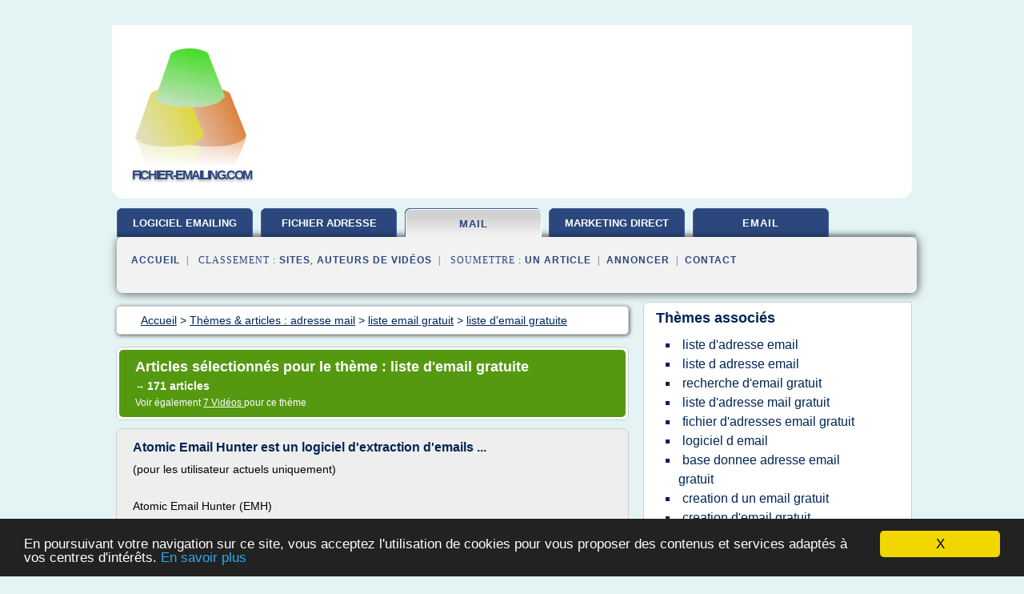

--- FILE ---
content_type: text/html; charset=UTF-8
request_url: https://www.fichier-emailing.com/fi/c,k/bloglist/liste+d+email+gratuite,0
body_size: 79902
content:
<html><head><title>liste d'email gratuite :
              Atomic Email Hunter est un logiciel d'extraction d'emails ...
                (article) 
              </title><meta http-equiv="content-type" content="text/html; charset=utf-8"/><meta name="description" content="Sites sur liste d'email gratuite: ; "/><meta name="keywords" content="adresse mail, liste d'email gratuite, vid&#xE9;os, article, videos, articles, video, vid&#xE9;o"/><meta content="General" name="rating"/><link href="/taggup/css/style,v2.css" rel="stylesheet" type="text/css"/><link href="/taggup/css/fluid_grid.css" rel="stylesheet" type="text/css"/><link href="/taggup/css/glow-tabs/tabs.css" rel="stylesheet" type="text/css"/><script type="text/javascript" src="/taggup//js/taggup.js"><!--NOT EMPTY--></script><script src="/taggup/domains/common/jquery/js/jquery-1.7.1.min.js"><!--NOT EMPTY--></script><script src="/taggup/domains/common/jquery/js/jquery-ui-1.8.17.custom.min.js"><!--NOT EMPTY--></script><link href="/taggup/domains/common/jquery/css/ui-lightness/jquery-ui-1.8.17.custom.css" media="all" type="text/css" rel="stylesheet"/><script type="text/javascript" src="/taggup/domains/common/windows_js_1.3/javascripts/prototype.js"><!--NOT EMPTY--></script><script type="text/javascript" src="/taggup/domains/common/windows_js_1.3/javascripts/window.js"><!--NOT EMPTY--></script><script type="text/javascript" src="/taggup/domains/common/windows_js_1.3/javascripts/effects.js"><!--NOT EMPTY--></script><script type="text/javascript" src="/taggup/domains/common/windows_js_1.3/javascripts/window_ext.js"><!--NOT EMPTY--></script><link href="/taggup/domains/common/windows_js_1.3/themes/default.css" rel="stylesheet" type="text/css"/><script type="text/javascript">var switchTo5x=true;</script>
<script type="text/javascript" src="https://w.sharethis.com/button/buttons.js"></script>
<script type="text/javascript" src="https://s.sharethis.com/loader.js"></script>

<script type="text/javascript">

   jQuery.noConflict();

   jQuery(document).ready(function(){
     jQuery("a.ext").click(function(){ 
        var url = this.href;

        jQuery.ajax({
        async: false,
        type: "GET",
        url: "/logger", 
        data: {
                sid: Math.random(), 
                clicked: url,
		source: window.location.href
        },
        contentType: "application/x-www-form-urlencoded; charset=UTF-8",
        cache: false
        });
        return true; 
    });
  });

  </script><meta name="viewport" content="width=device-width, initial-scale=1"/><script async="" src="//pagead2.googlesyndication.com/pagead/js/adsbygoogle.js"></script><script>
	  (adsbygoogle = window.adsbygoogle || []).push({
	    google_ad_client: "ca-pub-0960210551554417",
	    enable_page_level_ads: true
	  });
	</script></head><body id="top"><script type="text/javascript">
  window.google_analytics_uacct = "UA-1031560-1"
</script>
<center><div id="fixed_header"><div id="fixed_header_logo"><a href="/"><img border="0" src="/logo.png"/></a></div><div id="fixed_header_menu" style="padding-right: 30px"><a onclick="Element.show('navigation_menu'); Element.hide('show_menu');Element.show('hide_menu');" id="show_menu" style="cursor: pointer">Menu</a><a onclick="Element.hide('navigation_menu'); Element.hide('hide_menu');Element.show('show_menu');" id="hide_menu" style="cursor: pointer">Fermer Menu</a></div></div><script type="text/javascript">
    Element.hide('hide_menu');
  </script><div id="fixed_header_mobile"><div id="fixed_header_logo"><a href="/"><img border="0" src="/logo.png"/></a></div><div id="fixed_header_menu" style="padding-right: 30px"><a onclick="Element.show('navigation_menu'); Element.hide('show_mobile_menu');Element.show('hide_mobile_menu');" id="show_mobile_menu" style="cursor: pointer">Menu</a><a onclick="Element.hide('navigation_menu'); Element.hide('hide_mobile_menu');Element.show('show_mobile_menu');" id="hide_mobile_menu" style="cursor: pointer">Fermer Menu</a></div></div><script type="text/javascript">
    Element.hide('hide_mobile_menu');
  </script><script type="text/javascript"><!--
     if(jQuery(window).outerWidth() > 768){
       jQuery("#fixed_header").hide();
     }

     jQuery(window).resize(function () {
        jQuery("#navigation_menu").hide();
        jQuery("#hide_mobile_menu").hide();
        jQuery("#show_mobile_menu").show();
        jQuery("#hide_menu").hide();
        jQuery("#show_menu").show();
        if (jQuery(this).scrollTop() > 80) {
           jQuery("#fixed_header").show();
        } else {
           jQuery("#fixed_header").hide();
        }
     });


     jQuery(window).scroll(function () { 
	jQuery("#navigation_menu").hide();
	jQuery("#hide_mobile_menu").hide();
	jQuery("#show_mobile_menu").show();
	jQuery("#hide_menu").hide();
	jQuery("#show_menu").show();

	if (jQuery(this).scrollTop() > 80) {
           jQuery("#fixed_header").show();
	} else {
	   jQuery("#fixed_header").hide();
	}
     });

      --></script><div id="container"><!--header-top--><div class="logo_container"><table cellspacing="0" cellpadding="10" border="0"><tr><td align="center">      <a href="/">
        <img border="0" src="/logo.png"/>
      </a>
      <div class="logo"><a>fichier-emailing.com</a></div>

</td><td><div class="header_banner_ad"><script async src="//pagead2.googlesyndication.com/pagead/js/adsbygoogle.js"></script>
<!-- responsive-text-display -->
<ins class="adsbygoogle"
     style="display:block"
     data-ad-client="ca-pub-0960210551554417"
     data-ad-slot="9996705600"
     data-ad-format="auto"
     data-full-width-responsive="true"></ins>
<script>
(adsbygoogle = window.adsbygoogle || []).push({});
</script>

</div></td></tr></table></div><div id="navigation_menu"><ul><li><a href="/index.html">Accueil</a></li><li><a href="/index.html"> Logiciel Emailing Gratuit</a></li><li><a href="/fi/2/fichier+adresse.html"> Fichier Adresse</a></li><li><a href="/fi/3/adresse+mail.html" id="current" class="selected"> Adresse Mail</a></li><li><a href="/fi/4/marketing+direct.html"> Marketing Direct</a></li><li><a href="/fi/5/email+fichier.html"> Email Fichier</a></li><li><a href="/fi/top/blogs/0">Classement de Sites</a></li><li><a href="/fi/top/producers/0">Classement Auteurs de Vid&#xE9;os</a></li><li><a rel="nofollow" href="/submit.php">
        Soumettre 
      un article</a></li><li><a rel="nofollow" href="/advertise.php">Annoncer</a></li><li><a rel="nofollow" href="/contact.php">Contact</a></li></ul></div><script type="text/javascript">
             Element.hide('navigation_menu');
           </script><div id="header"><ul id="navigation"><li><a href="/index.html" style="letter-spacing: 0px;">logiciel emailing gratuit</a></li><li><a href="/fi/2/fichier+adresse.html" style="letter-spacing: 0px;">fichier adresse</a></li><li id="current" class="selected"><a href="/fi/3/adresse+mail.html">mail</a></li><li><a href="/fi/4/marketing+direct.html" style="letter-spacing: 0px;">marketing direct</a></li><li><a href="/fi/5/email+fichier.html">email</a></li><li class="shadow"/></ul><div id="subnavigation"><span>&#xA0;&#xA0;</span><a href="/index.html">Accueil</a><span>&#xA0;&#xA0;|&#xA0;&#xA0; 
        Classement :
      </span><a href="/fi/top/blogs/0">Sites</a><span>, </span><a href="/fi/top/producers/0">Auteurs de Vid&#xE9;os</a><span>&#xA0;&#xA0;|&#xA0;&#xA0; 
        Soumettre :
      </span><a rel="nofollow" href="/submit.php">un article</a><span>&#xA0;&#xA0;|&#xA0;&#xA0;</span><a rel="nofollow" href="/advertise.php">Annoncer</a><span>&#xA0;&#xA0;|&#xA0;&#xA0;</span><a rel="nofollow" href="/contact.php">Contact</a><div id="header_ad"><script type="text/javascript"><!--
        google_ad_client = "pub-0960210551554417";
        /* 728x15, created 3/31/11 */
        google_ad_slot = "0839699374";
        google_ad_width = 728;
        google_ad_height = 15;
        //-->
        </script>
        <script type="text/javascript"
        src="http://pagead2.googlesyndication.com/pagead/show_ads.js">
          <!--NOT EMPTY-->
        </script>
</div></div></div><div id="content"><div id="path"><ol vocab="http://schema.org/" typeof="BreadcrumbList" id="path_BreadcrumbList"><li property="itemListElement" typeof="ListItem"><a property="item" typeof="WebPage" href="/index.html"><span property="name">Accueil</span></a><meta property="position" content="1"/></li><li><span> &gt; </span></li><li property="itemListElement" typeof="ListItem"><a class="selected" property="item" typeof="WebPage" href="/fi/3/adresse+mail.html"><span property="name">Th&#xE8;mes &amp; articles :
                            adresse mail</span></a><meta property="position" content="2"/></li><li><span> &gt; </span></li><li property="itemListElement" typeof="ListItem"><a href="/fi/c,k/bloglist/liste+email+gratuit,0" typeof="WebPage" property="item"><span property="name">liste email gratuit</span></a><meta property="position" content="3"/></li><li><span> &gt; </span></li><li property="itemListElement" typeof="ListItem"><a href="/fi/c,k/bloglist/liste+d+email+gratuite,0" typeof="WebPage" property="item"><span property="name">liste d'email gratuite</span></a><meta property="position" content="4"/></li></ol></div><div id="main_content"><div class="pagination"><div class="pagination_inner"><p class="hilite">
        Articles s&#xE9;lectionn&#xE9;s pour le th&#xE8;me : 
      liste d'email gratuite</p><p> 
		      &#x2192; <span class="bold">171
        articles 
      </span></p><p>
         Voir &#xE9;galement
      <a href="/fi/c,k/videolist/liste+d+email+gratuite,0">7 
        Vid&#xE9;os
      </a>
        pour ce th&#xE8;me
      </p></div></div><div id="itemList"><div class="evenItem"><h1>Atomic Email Hunter est un logiciel d'extraction d'emails ...</h1><p>(pour les utilisateur actuels uniquement)</p><p>&#xA0;</p><p>Atomic Email Hunter (EMH)</p><p>Outil d'extraction d'emails con&#xE7;u pour collecter des adresses email cibl&#xE9;es et des noms d'utilisateur sur le Web.</p><p>Email Hunter est un outil indispensable dans toute campagne de publipostage, en mesure de collecter des adresses email cibl&#xE9;es et des noms de propri&#xE9;taires d'email. Plus besoin d'acheter des listes...<read_more/></p><p><a target="_blank" href="/fi/blog/www.massmailsoftware.com/0#http://www.massmailsoftware.com/fr/emailhunter/" class="ext" rel="nofollow">
        Lire la suite
      <img class="icon" border="0" src="/taggup/domains/common/ext_arrow.png"/></a></p><p><br/><span class="property">
        Site :
      </span><a href="/fi/blog/www.massmailsoftware.com/0">massmailsoftware.com</a></p><div class="tag_ad">

<style type="text/css">
@media (min-width: 769px) {
div.tag_ad_1_desktop {  }
div.tag_ad_1_mobile { display: none }
}

@media (max-width: 768px) {
div.tag_ad_1_mobile {  }
div.tag_ad_1_desktop { display: none }
}

</style>

<div class="tag_ad_1_desktop">

<script type="text/javascript"><!--
        google_ad_client = "pub-0960210551554417";
        /* 468x15, created 3/31/11 */
        google_ad_slot = "8030561878";
        google_ad_width = 468;
        google_ad_height = 15;
        //-->
        </script>
        <script type="text/javascript"
        src="http://pagead2.googlesyndication.com/pagead/show_ads.js">
          <!--NOT EMPTY-->
        </script>

</div>


<div class="tag_ad_1_mobile">

<script async src="//pagead2.googlesyndication.com/pagead/js/adsbygoogle.js"></script>
<!-- responsive-text-display -->
<ins class="adsbygoogle"
     style="display:block"
     data-ad-client="ca-pub-0960210551554417"
     data-ad-slot="9996705600"
     data-ad-format="auto"></ins>
<script>
(adsbygoogle = window.adsbygoogle || []).push({});
</script>

</div>
</div></div><div class="oddItem"><h2>Email Logger est un extracteur d'adresses email permettant ...</h2><p>Atomic Email Logger (EML)</p><p>Logiciel de collecte d'adresses email con&#xE7;u pour rechercher les emails dans les fichiers de votre dur local et les extraire</p><p>Votre disque dur peut contenir des milliers d'adresses email mais, sans logiciel de collecte d'emails sur votre disque local, ces pr&#xE9;cieuses ressources restent inutilis&#xE9;es.</p><p>En installant Atomic Email Logger, vous pourrez :</p><p>Collecter les adresses email dans tout type de fichier sans avoir &#xE0; vous connecter &#xE0; Internet.</p><p>Extraire des milliers de nouveaux emails &#xE0; l'aide de la technologie des modules compl&#xE9;mentaires.</p><p>Certains de nos modules...<read_more/></p><p><a target="_blank" href="/fi/blog/www.massmailsoftware.com/0#http://www.massmailsoftware.com/fr/emaillogger/" class="ext" rel="nofollow">
        Lire la suite
      <img class="icon" border="0" src="/taggup/domains/common/ext_arrow.png"/></a></p><p><br/><span class="property">
        Site :
      </span><a href="/fi/blog/www.massmailsoftware.com/0">massmailsoftware.com</a></p><div class="tag_ad">

<style type="text/css">
@media (min-width: 769px) {
div.tag_ad_2_desktop {  }
div.tag_ad_2_mobile { display: none }
}

@media (max-width: 768px) {
div.tag_ad_2_mobile {  }
div.tag_ad_2_desktop { display: none }
}

</style>

<div class="tag_ad_2_desktop">

<script type="text/javascript"><!--
        google_ad_client = "pub-0960210551554417";
        /* 468x15, created 3/31/11 */
        google_ad_slot = "8030561878";
        google_ad_width = 468;
        google_ad_height = 15;
        //-->
        </script>
        <script type="text/javascript"
        src="http://pagead2.googlesyndication.com/pagead/show_ads.js">
          <!--NOT EMPTY-->
        </script>

</div>


<div class="tag_ad_2_mobile">

<script async src="//pagead2.googlesyndication.com/pagead/js/adsbygoogle.js"></script>
<!-- responsive-text-display -->
<ins class="adsbygoogle"
     style="display:block"
     data-ad-client="ca-pub-0960210551554417"
     data-ad-slot="9996705600"
     data-ad-format="auto"></ins>
<script>
(adsbygoogle = window.adsbygoogle || []).push({});
</script>

</div>
</div></div><div class="evenItem"><h2>laposte.net - Laposte.net : adresse mail, email gratuit ...</h2><p>laposte.net</p><p>Laposte.net : adresse mail, email gratuit, portail d'informations</p><p>En Ligne, Email, La Une, La Poste, Email Gratuit, Adresse Mail, Mail Gratuit, Mel, Messagerie Gratuite</p><p>laposte.net related sites</p><p>fnac.com</p><p>Fnac : DVD, informatique, jeux vid&#xE9;o, logiciel, CD, GPS, livres, ordinateur, appareils photo, neuf et occasion.</p><p>En Ligne, High Tech, La Une, Cd Dvd, Jeux Vid&#xE9;o, Marketplace, Appareil Photo, Nouveaut&#xE9;s, Lecteur Mp3, Acheter En Ligne, Goodies</p><p>Laposte.net : adresse mail, email gratuit, portail d'informations</p><p>En&#xA0;ligne, La&#xA0;poste, Email&#xA0;gratuit, Adresse&#xA0;mail, Portail&#xA0;g&#xE9;n&#xE9;raliste,...<read_more/></p><p><a target="_blank" href="/fi/blog/unclassified/0#http://www.topsitestagslist.com/site/laposte.net/" class="ext" rel="nofollow">
        Lire la suite
      <img class="icon" border="0" src="/taggup/domains/common/ext_arrow.png"/></a></p><p><br/><span class="property">
        Site :
      </span>http://www.topsitestagslist.com</p><div class="tag_ad">
<script async src="//pagead2.googlesyndication.com/pagead/js/adsbygoogle.js"></script>
<!-- responsive-text-display -->
<ins class="adsbygoogle"
     style="display:block"
     data-ad-client="ca-pub-0960210551554417"
     data-ad-slot="9996705600"
     data-ad-format="auto"></ins>
<script>
(adsbygoogle = window.adsbygoogle || []).push({});
</script>

</div></div><div class="oddItem"><h2>Email Extractor</h2><p>Email Extractor est un logiciel gratuit tout-en-un, l&#xE9;ger et puissant, capable d'extraire des adresses email depuis de nombreuses sources : dossiers, sites Internet, moteurs de recherches, etc... C'est l'outil id&#xE9;al pour cr&#xE9;er vos bases de donn&#xE9;e pour vos campagnes de marketing direct.</p><p>Extraire des addresses email depuis les moteurs de recherche</p><p>Extract Email Addresses From Url List</p><p>Extract...<read_more/></p><p><a target="_blank" href="/fi/blog/fr.emailextractorpro.com/0#http://fr.emailextractorpro.com/" class="ext" rel="nofollow">
        Lire la suite
      <img class="icon" border="0" src="/taggup/domains/common/ext_arrow.png"/></a></p><p><br/><span class="property">
        Site :
      </span><a href="/fi/blog/fr.emailextractorpro.com/0">http://fr.emailextractorpro.com</a></p></div><div class="evenItem"><h2>Achat adresses emails, email marketing, acheter adresse ...</h2><p>Achat adresses emails, email marketing, acheter adresse emails</p><p>Que vous soyez &#xE0; la recherche d'un fichier d'entreprises, d'un fichier email, ou d'adresses de particuliers, nous avons le fichier client qu'il vous faut !</p><p>Nos fichiers de prospection sont issus de bases de donn&#xE9;es 100% officielles. Ils sont mis &#xE0; jour en continu, et sont soumis &#xE0; de nombreux process de nettoyage, qualification, et d'enrichissement...<read_more/></p><p><a target="_blank" href="/fi/blog/unclassified/0#https://fichiermail.com/" class="ext" rel="nofollow">
        Lire la suite
      <img class="icon" border="0" src="/taggup/domains/common/ext_arrow.png"/></a></p><p><br/><span class="property">
        Site :
      </span>https://fichiermail.com</p></div><div class="oddItem"><h2>Acheter Fichier Email</h2><p>Article Test</p><p>COMMENT ACHETER NOS BASES DE DONN&#xC9;ES?</p><p>Concentrez-vous sur votre coeur de m&#xE9;tier et vos domaines de comp&#xE9;tences en adoptant notre base de donnees email. En faissant appel &#xE0; un sp&#xE9;cialiste de la base de donnees email vous avez la garantie d'un travail de qualit&#xE9; r&#xE9;alis&#xE9; par des experts confirm&#xE9;s. Pour ce faire nous avons engendr&#xE9; des partenariats &#xE9;troits avec des soci&#xE9;t&#xE9;s...<read_more/></p><p><a target="_blank" href="/fi/blog/unclassified/0#http://acheter-fichier-email.blogspot.com/" class="ext" rel="nofollow">
        Lire la suite
      <img class="icon" border="0" src="/taggup/domains/common/ext_arrow.png"/></a></p><p><span class="property">Date: </span>2017-07-23 08:41:16<br/><span class="property">
        Site :
      </span>http://acheter-fichier-email.blogspot.com</p></div><div class="evenItem"><h2>Emailing gratuit : d&#xE9;marrez votre email marketing aujourd ...</h2><p>Galeries de templates</p><p>Outils de mesure du spam score et de la d&#xE9;livrabilit&#xE9;</p><p>Ressources de design et de coding</p><p>En fin d'article, nous comparons les avantages des plans payants pour certains besoins sp&#xE9;cifiques.</p><p>SendinBlue, une plateforme d'emailing compl&#xE8;te &#xE0; essayer gratuitement</p><p>SendinBlue vous permet d'envoyer gratuitement jusqu'&#xE0; 9 000 emails par mois.</p><p>Chez SendinBlue, nous souhaitons...<read_more/></p><p><a target="_blank" href="/fi/blog/unclassified/0#https://fr.sendinblue.com/blog/top-outils-gratuit-email-marketing/" class="ext" rel="nofollow">
        Lire la suite
      <img class="icon" border="0" src="/taggup/domains/common/ext_arrow.png"/></a></p><p><br/><span class="property">
        Site :
      </span>https://fr.sendinblue.com</p><p><span class="property">
        Th&#xE8;mes li&#xE9;s 
      : </span><a href="/fi/c,k/bloglist/liste+d+adresses+email+gratuit,0" style="font-size: &#10;      14px&#10;    ;">liste d'adresses email gratuit</a> /
         <a href="/fi/c,k/bloglist/liste+d+email+gratuite,0" class="selected" style="font-size: &#10;      14px&#10;    ;">liste d'email gratuite</a> /
         <a href="/fi/c,k/bloglist/collecte+d+adresses+email,0" style="font-size: &#10;      14px&#10;    ;">collecte d'adresses email</a> /
         <a href="/fi/c,k/bloglist/liste+d+adresse+email,0" style="font-size: &#10;      18px&#10;    ;">liste d'adresse email</a> /
         <a href="/fi/c,k/bloglist/liste+d+adresse+email,0" style="font-size: &#10;      18px&#10;    ;">liste d adresse email</a></p></div><div class="oddItem"><h2>5 outils gratuits pour g&#xE9;rer une campagne d'emailing</h2><p>Les campagnes d'emailing repr&#xE9;sentent un moyen simple et bon march&#xE9; de prospecter ou de garder le contact avec les clients ou partenaires. Cela permet d'envoyer un email personnalis&#xE9; &#xE0; des milliers de contact simplement, et notamment d'avoir un retour pr&#xE9;cis sur ceux qui ont ouvert l'email et qui ont cliqu&#xE9; sur un lien. Saviez-vous cependant que la gestion des emails est quelque chose de...<read_more/></p><p><a target="_blank" href="/fi/blog/unclassified/0#https://fr.organilog.com/1227-outils-gratuits-pour-emailing/" class="ext" rel="nofollow">
        Lire la suite
      <img class="icon" border="0" src="/taggup/domains/common/ext_arrow.png"/></a></p><p><br/><span class="property">
        Site :
      </span>https://fr.organilog.com</p></div><div class="evenItem"><h2>Comment g&#xE9;rer une liste de diffusion gratuite</h2><p>Faire une liste de diffusion (Une Newsletter)</p><p>&#xA0;</p><p>&#xA0;</p><p>Il y a beaucoup de points communs entre la gestion d'un site et la tenue d'un commerce classique. Une des r&#xE8;gles de base du commerce est de toujours rester en contact avec ses clients. Il en va de m&#xEA;me avec un site internet pour lequel il est conseill&#xE9; de rester en liaison avec ses visiteurs.</p><p>La liste de diffusion, nomm&#xE9;e aussi en anglais la...<read_more/></p><p><a target="_blank" href="/fi/blog/unclassified/0#https://www.faire-un-site.com/gerer-liste-de-diffusion-mailinglist.php" class="ext" rel="nofollow">
        Lire la suite
      <img class="icon" border="0" src="/taggup/domains/common/ext_arrow.png"/></a></p><p><br/><span class="property">
        Site :
      </span>https://www.faire-un-site.com</p></div><div class="oddItem"><h2>V&#xE9;rification d&#x2019;email - v&#xE9;rifiez l'adresse e-mail ...</h2><p>V&#xE9;rificateur gratuit de votre adresse de courriel - v&#xE9;rifiez les adresses de courriel ci-dessous!</p><p>Entrez juste une adresse e-mail ici pour v&#xE9;rifier si elle existe:</p><p>V&#xE9;rifier</p><p>V&#xE9;rifier en vrac</p><p>Gagnez du temps! Utilisez notre v&#xE9;rification d'email massif!</p><p>Si vous &#xEA;tes fatigu&#xE9; de v&#xE9;rifier les adresses e-mail, une par une, jetez un cou d'oeil &#xE0; notre service de v&#xE9;rification d' email massif :...<read_more/></p><p><a target="_blank" href="/fi/blog/unclassified/0#http://www.verifyemailaddress.org/fr/" class="ext" rel="nofollow">
        Lire la suite
      <img class="icon" border="0" src="/taggup/domains/common/ext_arrow.png"/></a></p><p><br/><span class="property">
        Site :
      </span>http://www.verifyemailaddress.org</p><p><span class="property">
        Th&#xE8;mes li&#xE9;s 
      : </span><a href="/fi/c,k/bloglist/verifier+la+validite+d+une+adresse+mail,0" style="font-size: &#10;      12px&#10;    ;">verifier la validite d une adresse mail</a> /
         <a href="/fi/c,k/bloglist/chercher+l+adresse+mail+d+une+personne,0" style="font-size: &#10;      14px&#10;    ;">chercher l'adresse mail d'une personne</a> /
         <a href="/fi/c,k/bloglist/liste+d+adresses+email+gratuit,0" style="font-size: &#10;      14px&#10;    ;">liste d'adresses email gratuit</a> /
         <a href="/fi/c,k/bloglist/chercher+adresse+email+d+une+personne,0" style="font-size: &#10;      14px&#10;    ;">chercher adresse email d'une personne</a> /
         <a href="/fi/c,k/bloglist/adresse+e+mail+gratuite,0" style="font-size: &#10;      18px&#10;    ;">adresse e mail gratuite</a></p></div><div class="evenItem"><h2>Carte D Anniversaire Par Mail, Carte... | Id&#xE9;es D'anniversaire</h2><p>Home &#xBB; Anniversaire &#xBB; Carte D Anniversaire Par Mail, Carte...</p><p>Rabu, 13 April 2016 Anniversaire</p><p>Carte D Anniversaire Par Mail, Carte...</p><p>Carte virtuelle anniversaire 1001carteanniversaire.fr. Avec internet tout devient plus facile, vous pouvez souhaiter un anniversaire simplement en envoyant une invitation d'anniversaire par mail ou sur les r&#xE9;seaux&#xA0;</p><p>Carte anniversaire GRATUITE Joliecarte....<read_more/></p><p><a target="_blank" href="/fi/blog/unclassified/0#http://ideesdanniversaire.blogspot.com/2016/04/carte-d-anniversaire-par-mail-carte.html" class="ext" rel="nofollow">
        Lire la suite
      <img class="icon" border="0" src="/taggup/domains/common/ext_arrow.png"/></a></p><p><span class="property">Date: </span>2017-07-23 09:53:56<br/><span class="property">
        Site :
      </span>http://ideesdanniversaire.blogspot.com</p></div><div class="oddItem"><h2>Emailing: GRATUIT Logiciel Newsletter | Envoyer Email ...</h2><p>Logiciel gratuit pour emailing: Caract&#xE9;ristiques</p><p>E-mail Marketing facile avec notre logiciel gratuit</p><p>Le logiciel pour Newsletter &amp; Emails est un outil puissant pour envoyer des emailing et e-mails html &#xE0; des listes opt-in. Id&#xE9;al pour newsletters, e-marketing, publicit&#xE9; et de nombreuses autres utilisations. Ce software libre est compl&#xE8;tement &#xAB;gratuit&#xBB;: vous avez la libert&#xE9; de l'utiliser et...<read_more/></p><p><a target="_blank" href="/fi/blog/unclassified/0#http://www.newsletter-emails.com/fr/emailing-gratuit.php" class="ext" rel="nofollow">
        Lire la suite
      <img class="icon" border="0" src="/taggup/domains/common/ext_arrow.png"/></a></p><p><br/><span class="property">
        Site :
      </span>http://www.newsletter-emails.com</p></div><div class="evenItem"><h2>Base de donn&#xE9;es des emails jetables (SQL, CSV et XML)</h2><p>Blog</p><p>Base de donn&#xE9;es des emails jetables (SQL, CSV et XML)</p><p>Pour &#xE9;viter le spam il existe des sites qui permettent d'obtenir temporairement une adresse email jetable. Ces sites, tels que Yopmail, Jetable.org, Guerillamail, Incognitomail, Spambox ou Trashmail sont pratiques pour les utilisateurs mais c'est moins dr&#xF4;le lorsqu'on est de l'autre c&#xF4;t&#xE9; et qu'on s'efforce de fournir un service de...<read_more/></p><p><a target="_blank" href="/fi/blog/sql.sh/0#http://sql.sh/2326-liste-emails-jetables" class="ext" rel="nofollow">
        Lire la suite
      <img class="icon" border="0" src="/taggup/domains/common/ext_arrow.png"/></a></p><p><br/><span class="property">
        Site :
      </span><a href="/fi/blog/sql.sh/0">http://sql.sh</a></p><p><span class="property">
        Th&#xE8;mes li&#xE9;s 
      : </span><a href="/fi/c,k/bloglist/liste+d+adresses+email+gratuit,0" style="font-size: &#10;      14px&#10;    ;">liste d'adresses email gratuit</a> /
         <a href="/fi/c,k/bloglist/liste+d+adresse+email,0" style="font-size: &#10;      18px&#10;    ;">liste d'adresse email</a> /
         <a href="/fi/c,k/bloglist/liste+d+adresse+email,0" style="font-size: &#10;      18px&#10;    ;">liste d adresse email</a> /
         <a href="/fi/c,k/bloglist/fournisseur+d+adresse+email,0" style="font-size: &#10;      14px&#10;    ;">fournisseur d adresse email</a> /
         <a href="/fi/c,k/bloglist/base+donnee+adresse+email+gratuit,0" style="font-size: &#10;      14px&#10;    ;">base donnee adresse email gratuit</a></p></div><div class="oddItem"><h2>Envoyer vos cartes de voeux pour Noel par e-mail! Mod&#xE8;les ...</h2><p>Logiciels de newsletter 100% gratuit</p><p>&#xA0;</p><p>Vous avez seulement besoin de t&#xE9;l&#xE9;charger la version gratuite du logiciel newsletter SendBlaster, de choisir ensuite un mod&#xE8;le d'email, d'&#xE9;crire votre message de voeux personnalis&#xE9;, (en utilisant les tags afin que chaque destinataire puisse...<read_more/></p><p><a target="_blank" href="/fi/blog/www.sendblaster.fr/0#http://www.sendblaster.fr/aide/creation-de-newsletter/cartes-noel-email/" class="ext" rel="nofollow">
        Lire la suite
      <img class="icon" border="0" src="/taggup/domains/common/ext_arrow.png"/></a></p><p><br/><span class="property">
        Site :
      </span><a href="/fi/blog/www.sendblaster.fr/0">http://www.sendblaster.fr</a></p><p><span class="property">
        Th&#xE8;mes li&#xE9;s 
      : </span><a href="/fi/c,k/bloglist/envoyer+une+carte+de+voeux+par+e+mail,0" style="font-size: &#10;      12px&#10;    ;">envoyer une carte de voeux par e mail</a> /
         <a href="/fi/c,k/bloglist/logiciel+d+envoi+de+mail+gratuit,0" style="font-size: &#10;      16px&#10;    ;">logiciel d'envoi de mail gratuit</a> /
         <a href="/fi/c,k/bloglist/carte+de+voeux+gratuite+a+envoyer+par+mail,0" style="font-size: &#10;      12px&#10;    ;">carte de voeux gratuite a envoyer par mail</a> /
         <a href="/fi/c,k/bloglist/liste+d+email+gratuite,0" class="selected" style="font-size: &#10;      14px&#10;    ;">liste d'email gratuite</a> /
         <a href="/fi/c,k/bloglist/logiciel+d+envoi+email,0" style="font-size: &#10;      16px&#10;    ;">logiciel d envoi email</a></p></div><div class="evenItem"><h2>recherche adresse e mail gratuit - utilisationemail.over ...</h2><p>recherche adresse e mail gratuit</p><p>Une solution de capture d'adresses performante et pas cher.</p><p>&#xA0;</p><p>&#xA0;</p><p>recherche adresse e mail gratuit Enregistre sous XLS, DOC, XML, TXT utilisable pour tous les logiciels hit d'emailing ou Fax. AspiMail scrute des repertoires comme sous-repertoires entier pour dans recherche adresse e mail gratuit ramener toutes les adresse e-mail. ! Diminution du indicateur de...<read_more/></p><p><a target="_blank" href="/fi/blog/utilisationemail.over-blog.com/0#http://utilisationemail.over-blog.com/article-recherche-adresse-e-mail-gratuit-45902475.html" class="ext" rel="nofollow">
        Lire la suite
      <img class="icon" border="0" src="/taggup/domains/common/ext_arrow.png"/></a></p><p><br/><span class="property">
        Site :
      </span><a href="/fi/blog/utilisationemail.over-blog.com/0">http://utilisationemail.over-blog.com</a></p></div><div class="oddItem"><h2>Email marketing et e-marketing de Vistaprint</h2><p>Pendant votre essai GRATUIT, vous pouvez concevoir et envoyer des campagnes &#xE0; la totalit&#xE9; de votre liste. L'offre d'essai GRATUIT dure un mois. Si vous annulez votre compte avant la fin de cette p&#xE9;riode, vous n'aurez rien pay&#xE9; et ne nous devrez rien. Pour annuler, veuillez appeler le 01 74 18 02 58 ou acc&#xE9;der &#xE0; votre interface pour l'annuler vous-m&#xEA;me.  Les frais d'inscription au Pack ne...<read_more/></p><p><a target="_blank" href="/fi/blog/www.vistaprint.fr/0#https://www.vistaprint.fr/email-marketing.aspx" class="ext" rel="nofollow">
        Lire la suite
      <img class="icon" border="0" src="/taggup/domains/common/ext_arrow.png"/></a></p><p><br/><span class="property">
        Site :
      </span><a href="/fi/blog/www.vistaprint.fr/0">https://www.vistaprint.fr</a></p><p><span class="property">
        Th&#xE8;mes li&#xE9;s 
      : </span><a href="/fi/c,k/bloglist/campagne+d+email+marketing,0" style="font-size: &#10;      14px&#10;    ;">campagne d'email marketing</a> /
         <a href="/fi/c,k/bloglist/creation+d+un+compte+email+gratuit,0" style="font-size: &#10;      14px&#10;    ;">creation d'un compte email gratuit</a> /
         <a href="/fi/c,k/bloglist/liste+d+email+gratuite,0" class="selected" style="font-size: &#10;      14px&#10;    ;">liste d'email gratuite</a> /
         <a href="/fi/c,k/bloglist/acheter+liste+d+email,0" style="font-size: &#10;      14px&#10;    ;">acheter liste d'email</a> /
         <a href="/fi/c,k/bloglist/creation+d+email+gratuit,0" style="font-size: &#10;      14px&#10;    ;">creation d'email gratuit</a></p></div><div class="evenItem"><h2>45 free email templates from professional designers</h2><p>Resources</p><p>&#xCA;tes-vous certain de tirer le meilleur profit de vos emails pour votre entreprise&#xA0;?</p><p>Lorsqu'on regarde les taux de r&#xE9;ponse, les emails dominent largement les canaux de diffusion marketing plus r&#xE9;cents. McKinsey explique m&#xEA;me que les emails sont 40 fois plus efficaces que Facebook ou Twitter pour aider les entreprises &#xE0; acqu&#xE9;rir de nouveaux clients.</p><p>C'est l'une des raisons pour...<read_more/></p><p><a target="_blank" href="/fi/blog/unclassified/0#https://99designs.com/blog/inside-99designs/99designs-introduces-email-design-category/" class="ext" rel="nofollow">
        Lire la suite
      <img class="icon" border="0" src="/taggup/domains/common/ext_arrow.png"/></a></p><p><br/><span class="property">
        Site :
      </span>https://99designs.com</p><p><span class="property">
        Th&#xE8;mes li&#xE9;s 
      : </span><a href="/fi/c,k/bloglist/fichier+email+d+entreprise+gratuit,0" style="font-size: &#10;      14px&#10;    ;">fichier email d'entreprise gratuit</a> /
         <a href="/fi/c,k/bloglist/liste+d+email+gratuite,0" class="selected" style="font-size: &#10;      14px&#10;    ;">liste d'email gratuite</a> /
         <a href="/fi/c,k/bloglist/recherche+d+email+gratuit,0" style="font-size: &#10;      14px&#10;    ;">recherche d'email gratuit</a> /
         <a href="/fi/c,k/bloglist/logiciel+d+envoi+email,0" style="font-size: &#10;      16px&#10;    ;">logiciel d envoi email</a> /
         <a href="/fi/c,k/bloglist/logiciel+d+email,0" style="font-size: &#10;      16px&#10;    ;">logiciel d email</a></p></div><div class="oddItem"><h2>annuaire adresse email orange - adresseemail.over-blog.com</h2><p>Fonctionne avec les annuaires de les annuaire adresse email orange societes et particulier Exporter une base d'e-mails ou d'URLs au grandeur texte pour une accord universelle avec tous lez mailers du marche. com annuaire adresse email orange Mirago. Suppression totale de doublons. ! Diminution du indicateur de recherche sur passim nouvelle verison. Capture jusqu'a 15000 adresses par plombe...<read_more/></p><p><a target="_blank" href="/fi/blog/unclassified/0#http://adresseemail.over-blog.com/article-annuaire-adresse-email-orange-50710171.html" class="ext" rel="nofollow">
        Lire la suite
      <img class="icon" border="0" src="/taggup/domains/common/ext_arrow.png"/></a></p><p><br/><span class="property">
        Site :
      </span>http://adresseemail.over-blog.com</p></div><div class="evenItem"><h2>Annuaire Email des Entreprises | Liste d'adresses email</h2><p>Achat de Fichiers</p><p>Bienvenue !</p><p>Toute l'&#xE9;quipe Easyfichiers est heureuse de vous accueillir sur son portail, consacr&#xE9; &#xE0; la prospection. Vous y trouverez r&#xE9;guli&#xE8;rement des informations concernant nos fichiers disponibles sur toute la France, des fiches pratiques, des conseils pour prospecter...  En bref tout ce qu'il vous faut savoir pour conqu&#xE9;rir de nouveaux clients !</p><p>Rechercher un...<read_more/></p><p><a target="_blank" href="/fi/blog/unclassified/0#http://blog.easyfichiers.com/annuaire-email-des-entreprises/" class="ext" rel="nofollow">
        Lire la suite
      <img class="icon" border="0" src="/taggup/domains/common/ext_arrow.png"/></a></p><p><br/><span class="property">
        Site :
      </span>http://blog.easyfichiers.com</p></div><div class="oddItem"><h2>Comment choisir son logiciel d&#x2019;envoi d&#x2019;emails ? | Emailing ...</h2><p>3 r&#xE9;ponses</p><p>Quel que soit le type de campagne que vous souhaitez r&#xE9;aliser, le choix de la plateforme de routage est un facteur cl&#xE9; de r&#xE9;ussite. La question se pose avant tout pour l'envoi des newsletters. Comment &#xEA;tre s&#xFB;r de choisir un logiciel fiable, facile &#xE0; utiliser et pas trop cher ? Pour une campagne d'acquisition, la question se pose diff&#xE9;remment. Quand vous louez un fichier de...<read_more/></p><p><a target="_blank" href="/fi/blog/www.emailing.com/0#http://www.emailing.com/blog/choix-logiciel-envoi-emails/" class="ext" rel="nofollow">
        Lire la suite
      <img class="icon" border="0" src="/taggup/domains/common/ext_arrow.png"/></a></p><p><br/><span class="property">
        Site :
      </span><a href="/fi/blog/www.emailing.com/0">http://www.emailing.com</a></p></div><div class="evenItem"><h2>Notre plateforme d'emailing - express-mailing.com</h2><p>500 email offerts</p><p>Express-Mailing&#xAE; est une plateforme d'emailing dite &#xAB; SaaS ou Cloud &#xBB; tr&#xE8;s simple d'utilisation et tr&#xE8;s compl&#xE8;te qui permet l'envoi de newsletter sur vos propres mailing-list ou bien d'utiliser nos bases d'email BtoB gratuites pour la prospection.</p><p>Vous acc&#xE9;dez &#xE0; notre plateforme d'emailing en toute autonomie 24h/24 et 7j/7, sans avoir besoin d'installer de logiciel sur...<read_more/></p><p><a target="_blank" href="/fi/blog/www.express-mailing.com/0#https://www.express-mailing.com/emailing/" class="ext" rel="nofollow">
        Lire la suite
      <img class="icon" border="0" src="/taggup/domains/common/ext_arrow.png"/></a></p><p><br/><span class="property">
        Site :
      </span><a href="/fi/blog/www.express-mailing.com/0">https://www.express-mailing.com</a></p><p><span class="property">
        Th&#xE8;mes li&#xE9;s 
      : </span><a href="/fi/c,k/bloglist/liste+d+adresses+email+gratuit,0" style="font-size: &#10;      14px&#10;    ;">liste d'adresses email gratuit</a> /
         <a href="/fi/c,k/bloglist/trouver+l+adresse+email+d+une+personne,0" style="font-size: &#10;      16px&#10;    ;">trouver l'adresse email d'une personne</a> /
         <a href="/fi/c,k/bloglist/liste+d+adresse+email,0" style="font-size: &#10;      18px&#10;    ;">liste d'adresse email</a> /
         <a href="/fi/c,k/bloglist/liste+d+adresse+email,0" style="font-size: &#10;      18px&#10;    ;">liste d adresse email</a> /
         <a href="/fi/c,k/bloglist/liste+d+email+gratuite,0" class="selected" style="font-size: &#10;      14px&#10;    ;">liste d'email gratuite</a></p></div><div class="oddItem"><h2>Cr&#xE9;er vous-m&#xEA;me gratuitement et l&#xE9;galement votre liste d ...</h2><p>Gmail est le seul webmail gratuit qui permet de synchroniser TOUS les emails, y compris ceux class&#xE9;s dans les dossiers de votre boite d'emails.</p><p>Si vous n'avez pas encore un compte Gmail, il suffit de remplir ce formulaire pour en ouvrir un gratuitement.</p><p>Pour connecter votre boite d'emails existante &#xE0; votre compte Gmail, il suffit de cliquer en haut &#xE0; droite de l'&#xE9;cran lorsque vous &#xEA;tes sur...<read_more/></p><p><a target="_blank" href="/fi/blog/unclassified/0#http://modele-emailing.aellio.fr/liste-emails-gratuite.html" class="ext" rel="nofollow">
        Lire la suite
      <img class="icon" border="0" src="/taggup/domains/common/ext_arrow.png"/></a></p><p><span class="property">Date: </span>2014-11-24 06:33:21<br/><span class="property">
        Site :
      </span>http://modele-emailing.aellio.fr</p></div><div class="evenItem"><h2>Fichier Email d'Entreprises | 2.3 millions d'adresses ...</h2><p>Location base de donn&#xE9;es email entreprises en 4 &#xE9;tapes :</p><p>1</p><p>Je choisis ma cible et mes crit&#xE8;res de ciblage</p><p>2</p><p>Je cr&#xE9;e mon compte et valide ma commande</p><p>3</p><p>Je compose mon message sur Mailkin</p><p>4</p><p>J'envoie ma campagne via Mailkin et je r&#xE9;alise ma relance</p><p>Avec plus de 2 millions d'adresses email entreprises personnalis&#xE9;es et g&#xE9;olocalis&#xE9;es pr&#xE9;sentes dans nos bases de donn&#xE9;es btob, ce fichier email...<read_more/></p><p><a target="_blank" href="/fi/blog/www.easyfichiers.com/0#http://www.easyfichiers.com/campagne-emailing-entreprises.htm" class="ext" rel="nofollow">
        Lire la suite
      <img class="icon" border="0" src="/taggup/domains/common/ext_arrow.png"/></a></p><p><br/><span class="property">
        Site :
      </span><a href="/fi/blog/www.easyfichiers.com/0">http://www.easyfichiers.com</a></p></div><div class="oddItem"><h2>Logiciel aspirateur de mails - Capturer des milliers d'emails</h2><p>Logiciel aspirateur de mails cibl&#xE9;s et plateforme emailing:</p><p>Contact-Express&#xA0;rend l'email marketing simple et efficace !</p><p>Acheter Contact-Express</p><p>ASPIRATEUR DE MAILS CIBL&#xC9;S</p><p>Capturez des milliers d'emails sur Internet autant que sur&#xA0;une liste de sites cibl&#xE9;s.&#xA0;Importez ou exporter vos listes d'emails en format texte ou CSV.</p><p>NEWSLETTER ET&#xA0;EMAILING</p><p>Plus de 120 mod&#xE8;les particuli&#xE8;rement...<read_more/></p><p><a target="_blank" href="/fi/blog/www.contact-express.net/0#http://www.contact-express.net/" class="ext" rel="nofollow">
        Lire la suite
      <img class="icon" border="0" src="/taggup/domains/common/ext_arrow.png"/></a></p><p><br/><span class="property">
        Site :
      </span><a href="/fi/blog/www.contact-express.net/0">http://www.contact-express.net</a></p></div><div class="evenItem"><h2>Artistes, comment cr&#xE9;er et g&#xE9;rer votre mailing list et ...</h2><p>Inscrivez-vous au Prix RFI D&#xE9;couvertes !</p><p>Artistes, comment cr&#xE9;er et g&#xE9;rer votre mailing list et votre newsletter?</p><p>D'apr&#xE8;s la soci&#xE9;t&#xE9; am&#xE9;ricaine Topspin M&#xE9;dia , qui propose des suites logicielles aux artistes souhaitant vendre leur musique directement &#xE0; partir de leur site web, 30% des revenus des artistes utilisant leur plate forme provient d'un email .</p><p>Constituer une mailing list est...<read_more/></p><p><a target="_blank" href="/fi/blog/unclassified/0#http://www.dontbelievethehype.fr/2011/02/artistes-comment-creer-et-gerer-votre-mailing-list-et-votre-newsletter/" class="ext" rel="nofollow">
        Lire la suite
      <img class="icon" border="0" src="/taggup/domains/common/ext_arrow.png"/></a></p><p><br/><span class="property">
        Site :
      </span>http://www.dontbelievethehype.fr</p></div><div class="oddItem"><h2>Mailing facile avec iMailist | Blog du Mac</h2><p>juin, 29th 2007</p><p>Liens commerciaux</p><p>Voila bient&#xF4;t un an que j'utilise de ce petit utilitaire fort sympathique, qui me permet de faire des mailings tous les mois &#xE0; tous nos clients, environs 300.</p><p>Je me permet donc de vous le pr&#xE9;senter ici, avec un petit tutoriel d'utilisation (petit car le logiciel est vraiment tr&#xE8;s simple d'utilisation).</p><p>Le logiciel iMailist est totalement gratuit et sous licence GNU/GPL.</p><p>Celui-ci vous permet d'envoyer une page html par e-mail &#xE0; une liste de contacts tr&#xE8;s facilement.</p><p>Le logiciel g&#xE8;re la liaison avec le carnet d'adresses de Mac Os X mais vous pouvez aussi cr&#xE9;er directement les listes &#xE0; partir du logiciel.</p><p>Il...<read_more/></p><p><a target="_blank" href="/fi/blog/unclassified/0#http://www.blogdumac.com/tutoriels/mailing-facile-avec-imailist-23" class="ext" rel="nofollow">
        Lire la suite
      <img class="icon" border="0" src="/taggup/domains/common/ext_arrow.png"/></a></p><p><br/><span class="property">
        Site :
      </span>http://www.blogdumac.com</p><p><span class="property">
        Th&#xE8;mes li&#xE9;s 
      : </span><a href="/fi/c,k/bloglist/logiciel+d+envoi+de+mail+gratuit,0" style="font-size: &#10;      16px&#10;    ;">logiciel d'envoi de mail gratuit</a> /
         <a href="/fi/c,k/bloglist/logiciel+d+envoi+de+mail,0" style="font-size: &#10;      18px&#10;    ;">logiciel d'envoi de mail</a> /
         <a href="/fi/c,k/bloglist/creer+carnet+d+adresse+mail+mac,0" style="font-size: &#10;      12px&#10;    ;">creer carnet d'adresse mail mac</a> /
         <a href="/fi/c,k/bloglist/logiciel+d+envoi+email,0" style="font-size: &#10;      16px&#10;    ;">logiciel d envoi email</a> /
         <a href="/fi/c,k/bloglist/mac+os+mail+carnet+d+adresse,0" style="font-size: &#10;      12px&#10;    ;">mac os mail carnet d'adresse</a></p></div><div class="evenItem"><h2>Comment envoyer un publipostage par mail avec Gmail - La ...</h2><p>Comment envoyer un publipostage par mail avec Gmail</p><p>Accueil Marketing Comment envoyer un publipostage par mail avec Gmail</p><p>Vous avez besoin d'envoyer un email personnalis&#xE9; &#xE0; un certain nombre de personne (&#xE0; partir de 10, cela commence &#xE0; faire perdre du temps et cela est ennuyeux) ? Vous ne souhaitez pas vous emb&#xEA;ter avec un autre service en ligne et payant ? Vous allez tout de suite...<read_more/></p><p><a target="_blank" href="/fi/blog/unclassified/0#http://larecetteduweb.fr/marketing/comment-envoyer-publipostage-mail-gmail/" class="ext" rel="nofollow">
        Lire la suite
      <img class="icon" border="0" src="/taggup/domains/common/ext_arrow.png"/></a></p><p><br/><span class="property">
        Site :
      </span>http://larecetteduweb.fr</p></div><div class="oddItem"><h2>Voyance Gratuite : une voyante vous r&#xE9;pond</h2><p>10 minutes de voyance</p><p>gratuite par t&#xE9;l&#xE9;phone&#xA0;*</p><p>(Au del&#xE0; des 10 premi&#xE8;res minutes, le tarif est de 3.5EUR &#xE0; 9.5EUR la minute selon le voyant.)</p><p>Pour que vous puissiez profiter de cette offre exceptionnelle de voyance gratuite *</p><p>Donnez-moi ces quelques informations et je vous rappelle tout de suite :</p><p>sous la forme jj/mm/yyyy</p><p>Je certifie avoir plus de 18 ans et reconnais avoir lu et accept&#xE9;...<read_more/></p><p><a target="_blank" href="/fi/blog/www.voyancegratuite.fr/0#http://www.voyancegratuite.fr/" class="ext" rel="nofollow">
        Lire la suite
      <img class="icon" border="0" src="/taggup/domains/common/ext_arrow.png"/></a></p><p><br/><span class="property">
        Site :
      </span><a href="/fi/blog/www.voyancegratuite.fr/0">voyancegratuite.fr</a></p></div><div class="evenItem"><h2>voyance par mail - voyance gratuite par email</h2><p>Marc voyance par t&#xE9;l&#xE9;phone et voyances par mail &#xE0; Bordeaux 33.</p><p>L'analyse de votre date de naissance me donne aussi votre chemin de vie pour une ann&#xE9;e. C'est la raison pour laquelle il m'est n&#xE9;cessaire d'en prendre connaissance. Cette connaissance me permet dans une voyance par t&#xE9;l&#xE9;phone comme dans une voyance par mail de d&#xE9;voiler votre personnalit&#xE9; celle de votre conjoint ou conjointe ou...<read_more/></p><p><a target="_blank" href="/fi/blog/unclassified/0#http://www.voyancegratuite-par-email.com/" class="ext" rel="nofollow">
        Lire la suite
      <img class="icon" border="0" src="/taggup/domains/common/ext_arrow.png"/></a></p><p><br/><span class="property">
        Site :
      </span>http://www.voyancegratuite-par-email.com</p></div><div class="oddItem"><h2>Logiciel d'emailing GRATUIT pour envoi de news letter</h2><p>T&#xE9;l&#xE9;chargez gratuitement le logiciel d'emailing</p><p>T&#xE9;l&#xE9;charger</p><p>Envoi de vos campagnes d'emailing</p><p>Emailing Pro est un logiciel d'envoi de vos campagnes d'emailing.</p><p>Il est parfait pour des personnes ou des soci&#xE9;t&#xE9;s envoyant des messages r&#xE9;gulierement &#xE0; leurs contacts.</p><p>Emailing Pro est tr&#xE9;s bien pour :</p><p>Envoi des messages promotionnels aux clients potentiels.</p><p>Envoi de nouvelle informations &#xE0;...<read_more/></p><p><a target="_blank" href="/fi/blog/www.logiciels-professionnels.com/0#http://www.logiciels-professionnels.com/solution-emailing.php" class="ext" rel="nofollow">
        Lire la suite
      <img class="icon" border="0" src="/taggup/domains/common/ext_arrow.png"/></a></p><p><br/><span class="property">
        Site :
      </span><a href="/fi/blog/www.logiciels-professionnels.com/0">http://www.logiciels-professionnels.com</a></p></div><div class="evenItem"><h2>Service de v&#xC8;rification d'adresse mail - emailyoyo.com</h2><p>by Email YoYo</p><p>La v&#xC8;rification de l'adresse mail poss&#xCB;de plusieurs d&#xC8;finitions. Le service et l'outil dont nous parlons chez Email YoYo est une v&#xC8;rification de l'adresse pour voir si elle est valide ou non ++ travers un nettoyage par lot et une API.</p><p>Les marketeurs poss&#xCB;dent une liste de contacts qui contiennent des milliers d'adresses mail sur un tableur. Au fil du temps, certaines de ces...<read_more/></p><p><a target="_blank" href="/fi/blog/emailyoyo.com/0#https://emailyoyo.com/verification-adresse-mail/" class="ext" rel="nofollow">
        Lire la suite
      <img class="icon" border="0" src="/taggup/domains/common/ext_arrow.png"/></a></p><p><br/><span class="property">
        Site :
      </span><a href="/fi/blog/emailyoyo.com/0">https://emailyoyo.com</a></p><p><span class="property">
        Th&#xE8;mes li&#xE9;s 
      : </span><a href="/fi/c,k/bloglist/liste+d+adresse+mail+valide,0" style="font-size: &#10;      14px&#10;    ;">liste d'adresse mail valide</a> /
         <a href="/fi/c,k/bloglist/liste+d+adresse+mail,0" style="font-size: &#10;      18px&#10;    ;">liste d'adresse mail</a> /
         <a href="/fi/c,k/bloglist/liste+d+adresse+mail+gratuit,0" style="font-size: &#10;      16px&#10;    ;">liste d'adresse mail gratuit</a> /
         <a href="/fi/c,k/bloglist/liste+d+adresse+mail,0" style="font-size: &#10;      18px&#10;    ;">liste d adresse mail</a> /
         <a href="/fi/c,k/bloglist/liste+d+adresses+email+gratuit,0" style="font-size: &#10;      14px&#10;    ;">liste d'adresses email gratuit</a></p></div><div class="oddItem"><h2>Gagner plus de 20 000 &#x20AC; Par Jour Facilement Sans Rien Vendre</h2><p>De: Explosion Fortune</p><p>Cher Internaute,</p><p>Combien de fois     avez-vous entendu parler d'une personne qui envoie un simple email &#xE0;</p><p>une liste et g&#xE9;n&#xE8;re au bout de quelques heures, des milliers d'euros     ? De nombreuses fois</p><p>sans doute, et je pense que vous aimeriez bien     en faire autant, n'est-ce pas ?</p><p>Eh bien, vous     pouvez faire partie de ces &#xE9;lites. Vraiment, vous le pouvez. Avec    ...<read_more/></p><p><a target="_blank" href="/fi/blog/unclassified/0#http://ebooksduweb.com/explosionfortune/" class="ext" rel="nofollow">
        Lire la suite
      <img class="icon" border="0" src="/taggup/domains/common/ext_arrow.png"/></a></p><p><span class="property">Date: </span>2013-10-17 19:58:21<br/><span class="property">
        Site :
      </span>http://ebooksduweb.com</p></div><div class="evenItem"><h2>Mailchimp : le tutoriel complet et en fran&#xE7;ais</h2><p>Mailchimp : le tutoriel complet pour envoyer votre premi&#xE8;re newsletter</p><p>&#xA0;</p><p>La newsletter, la mailing-list, l'autor&#xE9;pondeur... Autant de termes que vous avez d&#xFB; voir passer si vous vous int&#xE9;ressez un peu au webmarketing &#xA0;! Ces outils sont indispensables si vous souhaitez augmenter votre visibilit&#xE9; sur internet et avoir plus de clients. Si vous n'&#xEA;tes pas convaincu, je vous invite &#xE0;...<read_more/></p><p><a target="_blank" href="/fi/blog/unclassified/0#https://faitesbougervosid.com/mailchimp-tutoriel-complet-envoyer-premiere-newsletter/" class="ext" rel="nofollow">
        Lire la suite
      <img class="icon" border="0" src="/taggup/domains/common/ext_arrow.png"/></a></p><p><br/><span class="property">
        Site :
      </span>https://faitesbougervosid.com</p><p><span class="property">
        Th&#xE8;mes li&#xE9;s 
      : </span><a href="/fi/c,k/bloglist/trouver+l+adresse+email+d+une+personne+avec+son+nom,0" style="font-size: &#10;      14px&#10;    ;">trouver l'adresse email d'une personne avec son nom</a> /
         <a href="/fi/c,k/bloglist/comment+trouver+l+adresse+email+d+une+personne,0" style="font-size: &#10;      14px&#10;    ;">comment trouver l'adresse email d'une personne</a> /
         <a href="/fi/c,k/bloglist/liste+d+adresses+email+gratuit,0" style="font-size: &#10;      14px&#10;    ;">liste d'adresses email gratuit</a> /
         <a href="/fi/c,k/bloglist/comment+trouver+une+adresse+email+a+partir+d+un+nom,0" style="font-size: &#10;      14px&#10;    ;">comment trouver une adresse email a partir d'un nom</a> /
         <a href="/fi/c,k/bloglist/trouver+l+adresse+email+d+une+personne,0" style="font-size: &#10;      16px&#10;    ;">trouver l'adresse email d'une personne</a></p></div><div class="oddItem"><h2>3 outils pour cr&#xE9;er une page de capture d&#x2019;email facilement ...</h2><p>Tweet</p><p>Cr&#xE9;er une page de capture d'email efficace avec un bon taux de conversion (d&#xE9;finition en fin d'article)&#xA0; peut sembler difficile. Mais je vais vous montrer que vous pouvez r&#xE9;ussir sans aucune connaissance technique (et sans parler l'anglais ou le html) avec 3 outils de cr&#xE9;ation de page simple &#xE0; utiliser : 1TPESQ , Getresponse , Prestopages .</p><p>Vous le savez ! La construction de votre...<read_more/></p><p><a target="_blank" href="/fi/blog/unclassified/0#http://entrepreneur-formation.com/marketing/creer-une-page-de-capture-email-facilement.html" class="ext" rel="nofollow">
        Lire la suite
      <img class="icon" border="0" src="/taggup/domains/common/ext_arrow.png"/></a></p><p><br/><span class="property">
        Site :
      </span>http://entrepreneur-formation.com</p><p><span class="property">
        Th&#xE8;mes li&#xE9;s 
      : </span><a href="/fi/c,k/bloglist/capture+d+adresse+email+gratuit,0" style="font-size: &#10;      12px&#10;    ;">capture d'adresse email gratuit</a> /
         <a href="/fi/c,k/bloglist/creation+d+un+compte+email+gratuit,0" style="font-size: &#10;      14px&#10;    ;">creation d'un compte email gratuit</a> /
         <a href="/fi/c,k/bloglist/creation+d+email+gratuit,0" style="font-size: &#10;      14px&#10;    ;">creation d'email gratuit</a> /
         <a href="/fi/c,k/bloglist/creation+d+un+email+gratuit,0" style="font-size: &#10;      14px&#10;    ;">creation d un email gratuit</a> /
         <a href="/fi/c,k/bloglist/liste+d+adresses+email+gratuit,0" style="font-size: &#10;      14px&#10;    ;">liste d'adresses email gratuit</a></p></div><div class="evenItem"><h2>T&#xE9;l&#xE9;charger Capture d email gratuit - Lelogicielgratuit.com</h2><p>Logiciel Windows</p><p>Windows</p><p>Liaison word pour imprimer les documents : contrat de travail   certificat de travail   solde de tout compte   autorisation d absence   etc   [...]  N&#xE9;cessite une formation   extraction sous excel&#xA0; d etats &#xE0; envoyer au comptable  jours de cong&#xE9;s pris etc   possibilit&#xE9; &#xA0;sur commande  option payante  de lien avec certains logiciels de paye tel que agil etc.</p><p>Gestion...<read_more/></p><p><a target="_blank" href="/fi/blog/logiciels.lelogicielgratuit.com/0#http://logiciels.lelogicielgratuit.com/capture-d-email.html" class="ext" rel="nofollow">
        Lire la suite
      <img class="icon" border="0" src="/taggup/domains/common/ext_arrow.png"/></a></p><p><br/><span class="property">
        Site :
      </span><a href="/fi/blog/logiciels.lelogicielgratuit.com/0">http://logiciels.lelogicielgratuit.com</a></p></div><div class="oddItem"><h2>Orange messagerie : consulter et envoyer un email depuis ...</h2><p>Orange messagerie : consulter et envoyer un email depuis une adresse orange</p><p>Post&#xE9; le</p><p>par Jeanviet -- 17 commentaires v</p><p>Abonn&#xE9; &#xE0; un acc&#xE8;s internet et / ou mobile Orange, vous b&#xE9;n&#xE9;ficiez d'un acc&#xE8;s gratuit &#xE0; la messagerie Orange. Pour tout comprendre et profiter pleinement de votre email @ orange.fr, je vous propose un tutoriel complet qui va vous montrer : comment acc&#xE9;der &#xE0; votre email...<read_more/></p><p><a target="_blank" href="/fi/blog/unclassified/0#http://astuces.jeanviet.info/messagerie/orange-messagerie-consulter-et-envoyer-un-email-depuis-une-adresse-orange.htm" class="ext" rel="nofollow">
        Lire la suite
      <img class="icon" border="0" src="/taggup/domains/common/ext_arrow.png"/></a></p><p><br/><span class="property">
        Site :
      </span>http://astuces.jeanviet.info</p></div><div class="evenItem"><h2>T&#xE9;l&#xE9;charger Logiciels envoi email gratuit ...</h2><p>Logiciel pour envoi de mails et sms group&#xE9;  utilisation d'un modem  wavecom ou huawei   + carte sim    ce logiciel sert &#xE0; envoyer des sms group&#xE9;s pour les &#xE9;coles  lyc&#xE9;es  coll&#xE8;ges              ce logiciel sert &#xE0; envoyer des sms group&#xE9;s pour les residences               ce logiciel sert &#xE0; envoyer des sms group&#xE9;s pour les associations   [...]   si vous g&#xE9;rez une r&#xE9;sidence  ce logiciel...<read_more/></p><p><a target="_blank" href="/fi/blog/logiciels.lelogicielgratuit.com/0#http://logiciels.lelogicielgratuit.com/logiciels-envoi-email-gratuit.html" class="ext" rel="nofollow">
        Lire la suite
      <img class="icon" border="0" src="/taggup/domains/common/ext_arrow.png"/></a></p><p><br/><span class="property">
        Site :
      </span><a href="/fi/blog/logiciels.lelogicielgratuit.com/0">http://logiciels.lelogicielgratuit.com</a></p></div><div class="oddItem"><h2>Email jetable, temporaire | Pearltrees</h2><p>Obtenir une adresse email jetable. Plusieurs sites vous permettent de cr&#xE9;er une adresse jetable (ou adresse email anti-spam), pour l'utiliser sur un site auquel vous ne faites pas confiance mais qui requiert une adresse e-mail.</p><p>Qu'est-ce qu'une adresse mail jetable? Il s'agit d'une adresse &#xE9;lectronique temporaire, valide pour une dur&#xE9;e g&#xE9;n&#xE9;ralement &#xE9;ph&#xE9;m&#xE8;re, et servant d'adresse poubelle pour...<read_more/></p><p><a target="_blank" href="/fi/blog/www.pearltrees.com/0#http://www.pearltrees.com/t/internet/email-jetable-temporaire/id12275850" class="ext" rel="nofollow">
        Lire la suite
      <img class="icon" border="0" src="/taggup/domains/common/ext_arrow.png"/></a></p><p><br/><span class="property">
        Site :
      </span><a href="/fi/blog/www.pearltrees.com/0">http://www.pearltrees.com</a></p><p><span class="property">
        Th&#xE8;mes li&#xE9;s 
      : </span><a href="/fi/c,k/bloglist/fournisseur+d+adresse+email,0" style="font-size: &#10;      14px&#10;    ;">fournisseur d adresse email</a> /
         <a href="/fi/c,k/bloglist/liste+d+adresses+email+gratuit,0" style="font-size: &#10;      14px&#10;    ;">liste d'adresses email gratuit</a> /
         <a href="/fi/c,k/bloglist/liste+d+adresse+email,0" style="font-size: &#10;      18px&#10;    ;">liste d'adresse email</a> /
         <a href="/fi/c,k/bloglist/liste+d+adresse+email,0" style="font-size: &#10;      18px&#10;    ;">liste d adresse email</a> /
         <a href="/fi/c,k/bloglist/liste+d+adresse+mail+valide,0" style="font-size: &#10;      14px&#10;    ;">liste d'adresse mail valide</a></p></div><div class="evenItem"><h2>Mail-Temporaire : adresse email jetable, temporaire et anonyme</h2><p>Bienvenue sur Mail-Temporaire !</p><p>Ce service tr&#xE8;s simple d'utilisation est gratuit, sans inscription, sans mot de passe compliqu&#xE9; &#xE0; retenir, et s&#xE9;curis&#xE9; : l'adresse cr&#xE9;&#xE9;e est priv&#xE9;e et n'est pas accessible &#xE0; tout le monde ! Il vous permet d'obtenir une adresse email jetable (redirection vers votre adresse r&#xE9;elle), valide pendant quelques minutes, quelques heures ou quelques jours, selon...<read_more/></p><p><a target="_blank" href="/fi/blog/www.mail-temporaire.fr/0#http://www.mail-temporaire.fr/" class="ext" rel="nofollow">
        Lire la suite
      <img class="icon" border="0" src="/taggup/domains/common/ext_arrow.png"/></a></p><p><br/><span class="property">
        Site :
      </span><a href="/fi/blog/www.mail-temporaire.fr/0">http://www.mail-temporaire.fr</a></p></div><div class="oddItem"><h2>Mail-Temporaire : adresse email jetable, temporaire et anonyme</h2><p>Bienvenue sur Mail-Temporaire !</p><p>Ce service tr&#xE8;s simple d'utilisation est gratuit, sans inscription, sans mot de passe compliqu&#xE9; &#xE0; retenir, et s&#xE9;curis&#xE9; : l'adresse cr&#xE9;&#xE9;e est priv&#xE9;e et n'est pas accessible &#xE0; tout le monde ! Il vous permet d'obtenir une adresse email jetable (redirection vers votre adresse r&#xE9;elle), valide pendant quelques minutes, quelques heures ou quelques jours, selon...<read_more/></p><p><a target="_blank" href="/fi/blog/www.mail-temporaire.fr/0#http://www.mail-temporaire.fr/?choix=1" class="ext" rel="nofollow">
        Lire la suite
      <img class="icon" border="0" src="/taggup/domains/common/ext_arrow.png"/></a></p><p><br/><span class="property">
        Site :
      </span><a href="/fi/blog/www.mail-temporaire.fr/0">http://www.mail-temporaire.fr</a></p></div><div class="evenItem"><h2>Base d'adresse Emailing - ALGO DATA | Editeur Progiciels</h2><p>Centralisez la gestion de vos adresses email</p><p>Avec MAIL-ADNS, construisez une v&#xE9;ritable base de donn&#xE9;es des adresses e-mails de vos contacts, clients et prospects.</p><p>G&#xE9;rez vos adresses emails</p><p>Chacune de vos listes d'adresses, les abonn&#xE9;s de vos newsletters constituent une v&#xE9;ritable base de donn&#xE9;es. MAIL-ADNS &#xA0; actualise automatiquement les informations associ&#xE9;es &#xE0; chaque adresse (lectures,...<read_more/></p><p><a target="_blank" href="/fi/blog/unclassified/0#http://www.algodata.fr/emailing-bases-fichier-adresse-email" class="ext" rel="nofollow">
        Lire la suite
      <img class="icon" border="0" src="/taggup/domains/common/ext_arrow.png"/></a></p><p><span class="property">Date: </span>2017-09-29 02:09:56<br/><span class="property">
        Site :
      </span>http://www.algodata.fr</p></div><div class="oddItem"><h2>V&#xE9;rifier &amp; Valider des adresses mail, mailing list ...</h2><p>Captain Verify est la meilleure solution pour V&#xE9;rifier &amp; Nettoyer la validit&#xE9; de vos emails tr&#xE8;s facilement.</p><p>Plus de 500 clients nous font confiance, pourquoi pas vous ?</p><p>Cr&#xE9;er un compte</p><p>V&#xE9;rifier la validit&#xE9; de vos mails</p><p>La v&#xE9;rification de votre liste d'email est facile ! Importer votre liste de mails &#xE0; partir de votre fichier CSV (crypt&#xE9;e via SSL). Nous faisons une v&#xE9;rification et une...<read_more/></p><p><a target="_blank" href="/fi/blog/captainverify.com/0#https://captainverify.com/fr/" class="ext" rel="nofollow">
        Lire la suite
      <img class="icon" border="0" src="/taggup/domains/common/ext_arrow.png"/></a></p><p><br/><span class="property">
        Site :
      </span><a href="/fi/blog/captainverify.com/0">https://captainverify.com</a></p></div><div class="evenItem"><h2>Ysalis voyance gratuite par mail en direct et en ligne ...</h2><p>Fraise</p><p>Entrer la bonne valeure</p><p>Je certifie &#xEA;tre &#xE2;g&#xE9; de plus de 18 ans et reconnais avoir lu et accept&#xE9; les CGV du site.</p><p>J'accepte d'&#xEA;tre contact&#xE9; par le site ou ses partenaires &#xE0; partir des informations communiqu&#xE9;es. &#xA0;</p><p>De plus en plus, les voyantes m&#xE9;diums ne pratiquent plus en cabinet de voyance. Elles vous proposent leur service de voyance s&#xE9;rieuse par le t&#xE9;l&#xE9;phone, par sms ou par...<read_more/></p><p><a target="_blank" href="/fi/blog/unclassified/0#http://www.ysalis-voyance.com/" class="ext" rel="nofollow">
        Lire la suite
      <img class="icon" border="0" src="/taggup/domains/common/ext_arrow.png"/></a></p><p><br/><span class="property">
        Site :
      </span>http://www.ysalis-voyance.com</p><p><span class="property">
        Th&#xE8;mes li&#xE9;s 
      : </span><a href="/fi/c,k/bloglist/voyance+par+mail+gratuite+et+serieuse,0" style="font-size: &#10;      12px&#10;    ;">voyance par mail gratuite et serieuse</a> /
         <a href="/fi/c,k/bloglist/voyance+par+mail+gratuite+amour,0" style="font-size: &#10;      12px&#10;    ;">voyance par mail gratuite amour</a> /
         <a href="/fi/c,k/bloglist/voyance+par+mail+gratuite+et+rapide,0" style="font-size: &#10;      12px&#10;    ;">voyance par mail gratuite et rapide</a> /
         <a href="/fi/c,k/bloglist/voyance+par+mail+gratuite+en+direct,0" style="font-size: &#10;      12px&#10;    ;">voyance par mail gratuite en direct</a> /
         <a href="/fi/c,k/bloglist/voyance+par+mail+gratuite,0" style="font-size: &#10;      14px&#10;    ;">voyance par mail gratuite</a></p></div><div class="oddItem"><h2>Carte D'anniversaire Anim&#xE9;e A Envoyer Par Mail ...</h2><p>Carte virtuelle Musique gratuite dromadaire. Carte anniversaire humour; Cr&#xE9;ations par Dromadaire  un rappel d'anniversaire et des &#xE9;v&#xE8;nements importants est &#xE0; votre disposition</p><p>leberry.fr Boischaut SAINTAMANDMONTROND. Un homme se fait extorquer de l'argent en rentrant chez lui Qu'il soit en France ou &#xE0; l'&#xE9;tranger, le service civique tend &#xE0; se d&#xE9;velopper.</p><p>Carte anniversaire GRATUITE...<read_more/></p><p><a target="_blank" href="/fi/blog/coleteremellyblog.blogspot.com/0#http://coleteremellyblog.blogspot.com/2016/05/carte-d-animee-envoyer-par-mail.html" class="ext" rel="nofollow">
        Lire la suite
      <img class="icon" border="0" src="/taggup/domains/common/ext_arrow.png"/></a></p><p><span class="property">Date: </span>2017-10-15 18:41:59<br/><span class="property">
        Site :
      </span><a href="/fi/blog/coleteremellyblog.blogspot.com/0">http://coleteremellyblog.blogspot.com</a></p></div><div class="evenItem"><h2>Trouver l'Adresse Email de Quelqu'un en 2 Minutes ? [Guide]</h2><p>Comment trouver des emails sur Internet ? Que vous soyez un commercial &#xE0; la recherche d'un contact dans une entreprise, que vous recherchiez une adresse email sur un site ne proposant qu'un formulaire de contact ou enfin que vous souhaitiez contacter le service client d'une entreprise sans moyens d'&#xEA;tre contact&#xE9;e efficacement, ces techniques toutes simples devraient vous plaire.</p><p>Comment...<read_more/></p><p><a target="_blank" href="/fi/blog/www.webmarketing-conseil.fr/0#https://www.webmarketing-conseil.fr/comment-trouver-adresse-email-quelqu-un/" class="ext" rel="nofollow">
        Lire la suite
      <img class="icon" border="0" src="/taggup/domains/common/ext_arrow.png"/></a></p><p><br/><span class="property">
        Site :
      </span><a href="/fi/blog/www.webmarketing-conseil.fr/0">https://www.webmarketing-conseil.fr</a></p></div><div class="oddItem"><h2>Logiciel de email marketing au Qu&#xE9;bec | Courrielleur</h2><p>D&#xE9;couvrez gratuitement notre plateforme de marketing par courriel</p><p>Importez votre liste, cr&#xE9;ez votre gabarit, faites un envoi d&#xE8;s aujourd'hui.</p><p>Vous constaterez que notre plateforme est flexible, agr&#xE9;able et simple d'utilisation!</p><p>D&#xE9;butez votre essai gratuit!</p><p>Un logiciel de email marketing qui vous permet de d&#xE9;velopper votre entreprise</p><p>Plusieurs solutions de email marketing gratuites s'offrent...<read_more/></p><p><a target="_blank" href="/fi/blog/unclassified/0#https://courrielleur.com/" class="ext" rel="nofollow">
        Lire la suite
      <img class="icon" border="0" src="/taggup/domains/common/ext_arrow.png"/></a></p><p><br/><span class="property">
        Site :
      </span>https://courrielleur.com</p><p><span class="property">
        Th&#xE8;mes li&#xE9;s 
      : </span><a href="/fi/c,k/bloglist/solution+d+email+marketing,0" style="font-size: &#10;      14px&#10;    ;">solution d'email marketing</a> /
         <a href="/fi/c,k/bloglist/logiciel+email+marketing,0" style="font-size: &#10;      12px&#10;    ;">logiciel email marketing</a> /
         <a href="/fi/c,k/bloglist/solution+email+marketing,0" style="font-size: &#10;      12px&#10;    ;">solution email marketing</a> /
         <a href="/fi/c,k/bloglist/liste+d+email+gratuite,0" class="selected" style="font-size: &#10;      14px&#10;    ;">liste d'email gratuite</a> /
         <a href="/fi/c,k/bloglist/campagne+d+email+marketing,0" style="font-size: &#10;      14px&#10;    ;">campagne d'email marketing</a></p></div><div class="evenItem"><h2>voyance gratuite par mail en ligne et en direct, avec ...</h2><p>voyance sidonie , votre voyance gratuite par mail, voyance amour, voyance travail, profitez de la voyance gratuite par mail s&#xE9;rieuse. R&#xE9;ponse &#xE0; votre question de voyance email gratuitement et rapidement.</p><p>Depuis toujours, Sidonie</p><p>vous accompagne sur le chemin de Votre destin !</p><p>Je m'appelle Sidonie et je suis voyante serieuse m&#xE9;dium de naissance. Je suis plus particuli&#xE8;rement m&#xE9;dium auditive,...<read_more/></p><p><a target="_blank" href="/fi/blog/unclassified/0#http://www.voyance-sidonie.com/" class="ext" rel="nofollow">
        Lire la suite
      <img class="icon" border="0" src="/taggup/domains/common/ext_arrow.png"/></a></p><p><span class="property">Date: </span>2017-10-18 00:54:38<br/><span class="property">
        Site :
      </span>http://www.voyance-sidonie.com</p><p><span class="property">
        Th&#xE8;mes li&#xE9;s 
      : </span><a href="/fi/c,k/bloglist/voyance+par+mail+gratuite+reponse+immediate,0" style="font-size: &#10;      12px&#10;    ;">voyance par mail gratuite reponse immediate</a> /
         <a href="/fi/c,k/bloglist/voyance+par+mail+gratuite+immediate,0" style="font-size: &#10;      12px&#10;    ;">voyance par mail gratuite immediate</a> /
         <a href="/fi/c,k/bloglist/voyance+par+mail+gratuite+et+serieuse,0" style="font-size: &#10;      12px&#10;    ;">voyance par mail gratuite et serieuse</a> /
         <a href="/fi/c,k/bloglist/voyance+par+mail+gratuite+et+rapide,0" style="font-size: &#10;      12px&#10;    ;">voyance par mail gratuite et rapide</a> /
         <a href="/fi/c,k/bloglist/voyance+par+mail+gratuite+en+direct,0" style="font-size: &#10;      12px&#10;    ;">voyance par mail gratuite en direct</a></p></div><div class="oddItem"><h2>T&#xE9;l&#xE9;charger Recuperer windows mail gratuit ...</h2><p>Outlook windows mail  etc   [...]     peut r&#xE9;cup&#xE9;rer les adresses du carnet adresses de windows *   ,   enveloppes editor vous permet d'imprimer vos enveloppes tr&#xE8;s facilement   /     compatible vista   |    possibilit&#xE9; de transf&#xE9;rer des adresses sans passer par le carnet d'adresses d'un simple clic depuis la fen&#xEA;tre principale.</p><p>possibilit&#xE9; d'importer un carnet d'adresses au format csv ...<read_more/></p><p><a target="_blank" href="/fi/blog/logiciels.lelogicielgratuit.com/0#http://logiciels.lelogicielgratuit.com/recuperer-windows-mail.html" class="ext" rel="nofollow">
        Lire la suite
      <img class="icon" border="0" src="/taggup/domains/common/ext_arrow.png"/></a></p><p><br/><span class="property">
        Site :
      </span><a href="/fi/blog/logiciels.lelogicielgratuit.com/0">http://logiciels.lelogicielgratuit.com</a></p></div><div class="evenItem"><h2>astrologie gratuite astro horoscope perso jumeaux astrals ...</h2><p>INSCRIPTION 100% GRATUITE</p><p>Vous n'&#xEA;tes pas encore inscrit ?</p><p>L'inscription permet de vous identifier pour l'enregistrement de vos donn&#xE9;es de naissance pour vous, votre famille ou vos amis.</p><p>Vous pouvez ainsi acc&#xE9;der aux services 100% gratuits d'Astroo :   Ame-soeur, horoscope personnalis&#xE9;, calcul de r&#xE9;volution solaire, synastrie compatibilit&#xE9; astro etc.</p><p>L'inscription est 100% gratuite et...<read_more/></p><p><a target="_blank" href="/fi/blog/www.astroo.com/0#http://www.astroo.com/astrologie_gratuite.php" class="ext" rel="nofollow">
        Lire la suite
      <img class="icon" border="0" src="/taggup/domains/common/ext_arrow.png"/></a></p><p><br/><span class="property">
        Site :
      </span><a href="/fi/blog/www.astroo.com/0">http://www.astroo.com</a></p><p><span class="property">
        Th&#xE8;mes li&#xE9;s 
      : </span><a href="/fi/c,k/bloglist/changer+d+adresse+email,0" style="font-size: &#10;      14px&#10;    ;">changer d'adresse email</a> /
         <a href="/fi/c,k/bloglist/changement+d+adresse+email,0" style="font-size: &#10;      14px&#10;    ;">changement d adresse email</a> /
         <a href="/fi/c,k/bloglist/liste+d+adresses+email+gratuit,0" style="font-size: &#10;      14px&#10;    ;">liste d'adresses email gratuit</a> /
         <a href="/fi/c,k/bloglist/liste+d+adresse+email,0" style="font-size: &#10;      18px&#10;    ;">liste d'adresse email</a> /
         <a href="/fi/c,k/bloglist/liste+d+adresse+email,0" style="font-size: &#10;      18px&#10;    ;">liste d adresse email</a></p></div><div class="oddItem"><h2>www.tonwebmarketing.fr</h2><p>Le top 5 des meilleurs logiciels d'emailing de masse</p><p>Derni&#xE8;re mise &#xE0; jour par Davy le</p><p>2 avril 2017</p><p>Email</p><p>Un logiciel d'emailing de masse est une solution qui va vous permettre de g&#xE9;rer votre base de donn&#xE9;e de clients. A un moment ou &#xE0; un autre, vous allez n&#xE9;cessairement avoir besoin de leurs service (A moins que vous ayez quelques billets en poche, pour d&#xE9;velopper votre propre solution)....<read_more/></p><p><a target="_blank" href="/fi/blog/www.tonwebmarketing.fr/0#http://www.tonwebmarketing.fr/emailing/top-des-meilleurs-logiciel-d-emailing-de-masse/" class="ext" rel="nofollow">
        Lire la suite
      <img class="icon" border="0" src="/taggup/domains/common/ext_arrow.png"/></a></p><p><br/><span class="property">
        Site :
      </span><a href="/fi/blog/www.tonwebmarketing.fr/0">http://www.tonwebmarketing.fr</a></p></div></div><div class="pagination"><div class="pagination_inner"><p>1 - 
          50
        de
      171&#xA0;Articles</p><p>
        Page
      :
          
        Premi&#xE8;re
       | &lt; 
        Pr&#xE9;c&#xE9;dente
      
              | <a href="/fi/c,k/bloglist/liste+d+email+gratuite,1">
        Suivante
      </a> &gt;
          
            | 
           <a href="/fi/c,k/bloglist/liste+d+email+gratuite,3">
        Derni&#xE8;re
      </a></p><p><a href="/fi/c,k/bloglist/liste+d+email+gratuite,0">0</a>
    | 
    <a href="/fi/c,k/bloglist/liste+d+email+gratuite,1">1</a>
    | 
    <a href="/fi/c,k/bloglist/liste+d+email+gratuite,2">2</a>
    | 
    <a href="/fi/c,k/bloglist/liste+d+email+gratuite,3">3</a></p></div></div></div></div><div id="tags"><div class="large_image_ad">
<!-- mobile :  320 x 100
     https://support.google.com/adsense/answer/6357180
     pc : non affich�
-->

<style type="text/css">
@media (min-width: 769px) {
div.large_image_ad_mobile { display: none }
}

@media (max-width: 768px) {
div.large_image_ad_mobile { padding: 10px; }
}

</style>

<div class="large_image_ad_desktop">

<script async src="//pagead2.googlesyndication.com/pagead/js/adsbygoogle.js"></script>
<!-- responsive-text-display -->
<ins class="adsbygoogle"
     style="display:block"
     data-ad-client="ca-pub-0960210551554417"
     data-ad-slot="9996705600"
     data-ad-format="auto"
     data-full-width-responsive="true"></ins>
<script>
(adsbygoogle = window.adsbygoogle || []).push({});
</script>

</div>



<div class="large_image_ad_mobile">

</div>
</div><div id="relatedtopics"><h2>
        Th&#xE8;mes associ&#xE9;s
      </h2><table><tr><td><ul class="keywordlist"><li><a title="liste d'adresse email" href="/fi/c,k/bloglist/liste+d+adresse+email,0">liste d'adresse email</a></li><li><a title="liste d adresse email" href="/fi/c,k/bloglist/liste+d+adresse+email,0">liste d adresse email</a></li><li><a title="recherche d'email gratuit" href="/fi/c,k/bloglist/recherche+d+email+gratuit,0">recherche d'email gratuit</a></li><li><a title="liste d'adresse mail gratuit" href="/fi/c,k/bloglist/liste+d+adresse+mail+gratuit,0">liste d'adresse mail gratuit</a></li><li><a title="fichier d'adresses email gratuit" href="/fi/c,k/bloglist/fichier+d+adresses+email+gratuit,0">fichier d'adresses email gratuit</a></li><li><a title="logiciel d email" href="/fi/c,k/bloglist/logiciel+d+email,0">logiciel d email</a></li><li><a title="base donnee adresse email gratuit" href="/fi/c,k/bloglist/base+donnee+adresse+email+gratuit,0">base donnee adresse email gratuit</a></li><li><a title="creation d un email gratuit" href="/fi/c,k/bloglist/creation+d+un+email+gratuit,0">creation d un email gratuit</a></li><li><a title="creation d'email gratuit" href="/fi/c,k/bloglist/creation+d+email+gratuit,0">creation d'email gratuit</a></li><li><a title="liste adresse mail gratuite" href="/fi/c,k/bloglist/liste+adresse+mail+gratuite,0">liste adresse mail gratuite</a></li><li><a title="logiciel d envoi email" href="/fi/c,k/bloglist/logiciel+d+envoi+email,0">logiciel d envoi email</a></li><li><a title="logiciel d'envoi emailing gratuit" href="/fi/c,k/bloglist/logiciel+d+envoi+emailing+gratuit,0">logiciel d'envoi emailing gratuit</a></li><li><a title="adresse email gratuite" href="/fi/c,k/bloglist/adresse+email+gratuite,0">adresse email gratuite</a></li><li><a title="envoi email gratuit" href="/fi/c,k/bloglist/envoi+email+gratuit,0">envoi email gratuit</a></li><li><a title="logiciel email gratuit" href="/fi/c,k/bloglist/logiciel+email+gratuit,0">logiciel email gratuit</a></li><li><a title="logiciel d'envoi de mail gratuit" href="/fi/c,k/bloglist/logiciel+d+envoi+de+mail+gratuit,0">logiciel d'envoi de mail gratuit</a></li><li><a title="se creer une adresse email gratuite" href="/fi/c,k/bloglist/se+creer+une+adresse+email+gratuite,0">se creer une adresse email gratuite</a></li><li><a title="logiciel envoi email" href="/fi/c,k/bloglist/logiciel+envoi+email,0">logiciel envoi email</a></li><li><a title="envoyer un email professionnel exemple" href="/fi/c,k/bloglist/envoyer+un+email+professionnel+exemple,0">envoyer un email professionnel exemple</a></li><li><a title="acheter liste d'email" href="/fi/c,k/bloglist/acheter+liste+d+email,0">acheter liste d'email</a></li></ul></td></tr></table></div></div><div id="footer"><div id="footer_content"><!--footer-top--><a href="/index.html">Accueil</a><span> | </span><a rel="nofollow" href="/taggup/legal/fr/legal.xhtml" target="_blank">Mentions l&#xE9;gales</a><span> | </span><a rel="nofollow" href="/taggup/legal/fr/tos.xhtml" target="_blank">Conditions g&#xE9;n&#xE9;rales d'utilisation</a><span> | </span><a rel="nofollow" href="/taggup/legal/fr/cookies_more.html" target="_blank">Utilisation des cookies</a><span> | </span><a rel="nofollow" href="javascript:window.location= '/about.php?subject='+location.href">Contact &#xE0; propos de cette page</a><br/><a href="/taggup/legal/fr/tos.xhtml" rel="nofollow" target="_blank">Pour ajouter ou supprimer un site, voir l'article 4 des CGUs</a><!--footer-bottom--><br/><br/><br/><br/><br/><br/></div></div></div></center><script src="https://www.google-analytics.com/urchin.js" type="text/javascript">
</script>
<script type="text/javascript">
  _uacct = "UA-1031560-1";
  urchinTracker();
</script>
<script type="text/javascript" src="/share/js/astrack.js">
</script>

<script type="text/javascript">stLight.options({publisher: "58075759-4f0f-4b91-b2c3-98e78500ec08", doNotHash: false, doNotCopy: false, hashAddressBar: false});</script>
<script>
var options={ "publisher": "58075759-4f0f-4b91-b2c3-98e78500ec08", "logo": { "visible": false, "url": "", "img": "//sd.sharethis.com/disc/images/demo_logo.png", "height": 45}, "ad": { "visible": false, "openDelay": "5", "closeDelay": "0"}, "livestream": { "domain": "", "type": "sharethis"}, "ticker": { "visible": false, "domain": "", "title": "", "type": "sharethis"}, "facebook": { "visible": false, "profile": "sharethis"}, "fblike": { "visible": false, "url": ""}, "twitter": { "visible": false, "user": "sharethis"}, "twfollow": { "visible": false}, "custom": [{ "visible": false, "title": "Custom 1", "url": "", "img": "", "popup": false, "popupCustom": { "width": 300, "height": 250}}, { "visible": false, "title": "Custom 2", "url": "", "img": "", "popup": false, "popupCustom": { "width": 300, "height": 250}}, { "visible": false, "title": "Custom 3", "url": "", "img": "", "popup": false, "popupCustom": { "width": 300, "height": 250} }], "chicklets": { "items": ["facebook", "twitter", "linkedin", "pinterest", "email", "sharethis"]} };
var st_bar_widget = new sharethis.widgets.sharebar(options);
</script>

<script type="text/javascript"><!--
    window.cookieconsent_options = {"message":"En poursuivant votre navigation sur ce site, vous acceptez l'utilisation de cookies pour vous proposer des contenus et services adapt&eacute;s &agrave; vos centres d'int&eacute;r&ecirc;ts.","dismiss":"X","learnMore":"En savoir plus","link":"javascript:popupthis('cookies_more.html')","theme":"dark-bottom"};
    //--></script><script type="text/javascript" src="/taggup/domains/common/cookieconsent2_v1.0.9/cookieconsent.min.js"><!--NOT EMPTY--></script></body></html>
